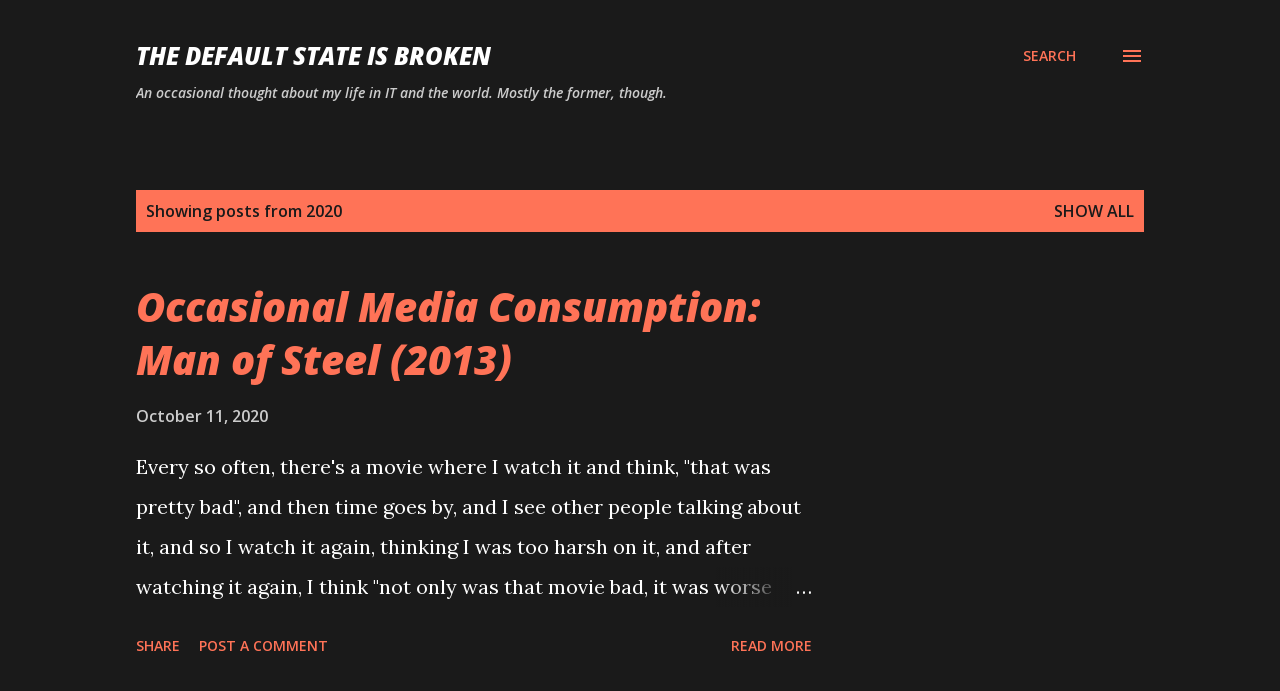

--- FILE ---
content_type: text/html; charset=utf-8
request_url: https://www.google.com/recaptcha/api2/aframe
body_size: 266
content:
<!DOCTYPE HTML><html><head><meta http-equiv="content-type" content="text/html; charset=UTF-8"></head><body><script nonce="m3iISpX3LJtlyuUrLvek8A">/** Anti-fraud and anti-abuse applications only. See google.com/recaptcha */ try{var clients={'sodar':'https://pagead2.googlesyndication.com/pagead/sodar?'};window.addEventListener("message",function(a){try{if(a.source===window.parent){var b=JSON.parse(a.data);var c=clients[b['id']];if(c){var d=document.createElement('img');d.src=c+b['params']+'&rc='+(localStorage.getItem("rc::a")?sessionStorage.getItem("rc::b"):"");window.document.body.appendChild(d);sessionStorage.setItem("rc::e",parseInt(sessionStorage.getItem("rc::e")||0)+1);localStorage.setItem("rc::h",'1769304102131');}}}catch(b){}});window.parent.postMessage("_grecaptcha_ready", "*");}catch(b){}</script></body></html>